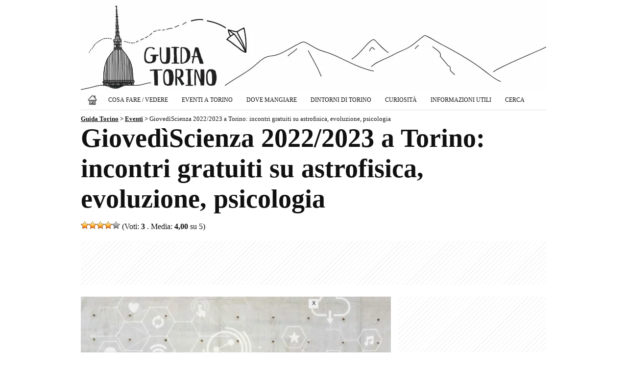

--- FILE ---
content_type: text/html; charset=UTF-8
request_url: https://www.guidatorino.com/eventi-torino/giovediscienza-2022-2023-torino/
body_size: 13108
content:
<!doctype html><html lang="it-IT" prefix="og: https://ogp.me/ns#">

<head>

<title>GiovedìScienza 2022/2023 a Torino: incontri gratuiti su astrofisica, evoluzione, psicologia (17 Novembre 2022 - 16 Marzo 2023, Torino)</title>

<meta charset="utf-8">
<meta name="viewport" content="width=device-width, initial-scale=1, shrink-to-fit=no">
<meta property="og:site_name" content="Guida Torino">
<meta property="og:locale" content="it_IT">
<meta http-equiv="content-language" content="it">
<meta http-equiv="Content-Security-Policy" content="upgrade-insecure-requests">
<meta name="robots" content="max-image-preview:large">
<meta name="description" content="Torna GiovedìScienza, la storica rassegna scientifica torinese che quest’anno propone, come filo conduttore della 37a edizione, l’alternanza...">

<meta property="og:type" content="article">
<meta property="og:title" content="GiovedìScienza 2022/2023 a Torino: incontri gratuiti su astrofisica, evoluzione, psicologia">
<meta property="og:description" content="Torna GiovedìScienza, la storica rassegna scientifica torinese che quest’anno propone, come filo conduttore della 37a edizione, l’alternanza...">
<meta property="og:url" content="https://www.guidatorino.com/eventi-torino/giovediscienza-2022-2023-torino/">
<link rel="preload" href="https://www.guidatorino.com/wp-content/uploads/2022/11/giovediscienza-2022-2023-torino-633x400.jpg" as="image">
<meta property="og:image" content="https://www.guidatorino.com/wp-content/uploads/2022/11/giovediscienza-2022-2023-torino.jpg">
<meta property="og:image:secure_url" content="https://www.guidatorino.com/wp-content/uploads/2022/11/giovediscienza-2022-2023-torino.jpg">
<meta property="article:published_time" content="2022-11-15T11:48:51+01:00">
<meta property="article:modified_time" content="2023-03-10T10:28:03+01:00">
<meta property="og:updated_time" content="2023-03-10T10:28:03+01:00">
<meta property="article:publisher" content="https://www.facebook.com/guidatorino.turismo/">

<meta property="article:author" content="guidatorino.com">

<meta name="twitter:card" content="summary_large_image">
<meta name="twitter:title" content="GiovedìScienza 2022/2023 a Torino: incontri gratuiti su astrofisica, evoluzione, psicologia">
<meta name="twitter:description" content="Torna GiovedìScienza, la storica rassegna scientifica torinese che quest’anno propone, come filo conduttore della 37a edizione, l’alternanza...">
<meta name="twitter:image" content="https://www.guidatorino.com/wp-content/uploads/2022/11/giovediscienza-2022-2023-torino.jpg">
<meta name="twitter:url" content="https://www.guidatorino.com/eventi-torino/giovediscienza-2022-2023-torino/">
<meta name="twitter:site" content="@TorinoGuida">

<link rel="canonical" href="https://www.guidatorino.com/eventi-torino/giovediscienza-2022-2023-torino/">

<meta property="og:image:width" content="1200">
<meta property="og:image:height" content="756">
<meta property="fb:app_id" content="864141017051068">

<link rel="stylesheet" href="https://www.guidatorino.com/wp-content/themes/guidatorino/style.css?v=2" type="text/css" media="all">

<link rel="apple-touch-icon" sizes="180x180" href="/apple-touch-icon.png">
<link rel="apple-touch-icon-precomposed" href="/apple-touch-icon-precomposed.png">
<link rel="apple-touch-icon" sizes="120x120" href="/apple-touch-icon-120x120.png">
<link rel="apple-touch-icon-precomposed" sizes="120x120" href="/apple-touch-icon-120x120-precomposed.png">
<link rel="icon" type="image/png" href="/favicon-32x32.png" sizes="32x32">
<link rel="icon" type="image/png" href="/favicon-16x16.png" sizes="16x16">
<link rel="manifest" href="/site.webmanifest">
<link rel="mask-icon" href="/safari-pinned-tab.svg" color="#111111">
<meta name="theme-color" content="#ffffff">

<script async src="https://pagead2.googlesyndication.com/pagead/js/adsbygoogle.js?client=ca-pub-1645354446327076" crossorigin="anonymous"></script>
<!-- Google tag (gtag.js) -->
<script async src="https://www.googletagmanager.com/gtag/js?id=G-47B5NV43DV"></script>
<script>
  window.dataLayer = window.dataLayer || [];
  function gtag(){dataLayer.push(arguments);}
  gtag('js', new Date());

  gtag('config', 'G-47B5NV43DV');
</script>

<meta name='robots' content='max-image-preview:large' />
<link rel="amphtml" href="https://www.guidatorino.com/eventi-torino/giovediscienza-2022-2023-torino/amp/" /><style id='wp-img-auto-sizes-contain-inline-css' type='text/css'>
img:is([sizes=auto i],[sizes^="auto," i]){contain-intrinsic-size:3000px 1500px}
/*# sourceURL=wp-img-auto-sizes-contain-inline-css */
</style>
<link rel='stylesheet' id='contact-form-7-css' href='https://www.guidatorino.com/wp-content/plugins/contact-form-7/includes/css/styles.css?ver=6.1.4' type='text/css' media='all' />
<link rel='stylesheet' id='wp-postratings-css' href='https://www.guidatorino.com/wp-content/plugins/wp-postratings/css/postratings-css.css?ver=1.91.2' type='text/css' media='all' />
<script type="text/javascript" src="https://www.guidatorino.com/wp-includes/js/jquery/jquery.min.js?ver=3.7.1" id="jquery-core-js"></script>
<script type="text/javascript" src="https://www.guidatorino.com/wp-includes/js/jquery/jquery-migrate.min.js?ver=3.4.1" id="jquery-migrate-js"></script>
<script type="text/javascript" id="events-manager-js-extra">
/* <![CDATA[ */
var EM = {"ajaxurl":"https://www.guidatorino.com/wp-admin/admin-ajax.php","locationajaxurl":"https://www.guidatorino.com/wp-admin/admin-ajax.php?action=locations_search","firstDay":"1","locale":"it","dateFormat":"dd/mm/yy","ui_css":"https://www.guidatorino.com/wp-content/plugins/events-manager/includes/css/jquery-ui.min.css","show24hours":"1","is_ssl":"1","google_maps_api":"AIzaSyB0gIA6GQHOoBHmhCcT4H5CfzN2804VWI8","txt_search":"Cerca...","txt_searching":"Ricerca in corso...","txt_loading":"Caricamento in corso ..."};
//# sourceURL=events-manager-js-extra
/* ]]> */
</script>
<script type="text/javascript" src="https://www.guidatorino.com/wp-content/plugins/events-manager/includes/js/events-manager.js?ver=5.99912" id="events-manager-js"></script>
<link rel="https://api.w.org/" href="https://www.guidatorino.com/wp-json/" /><link rel="EditURI" type="application/rsd+xml" title="RSD" href="https://www.guidatorino.com/xmlrpc.php?rsd" />
<meta name="generator" content="WordPress 6.9" />
<link rel='shortlink' href='https://www.guidatorino.com/?p=52928' />



<style id='global-styles-inline-css' type='text/css'>
:root{--wp--preset--aspect-ratio--square: 1;--wp--preset--aspect-ratio--4-3: 4/3;--wp--preset--aspect-ratio--3-4: 3/4;--wp--preset--aspect-ratio--3-2: 3/2;--wp--preset--aspect-ratio--2-3: 2/3;--wp--preset--aspect-ratio--16-9: 16/9;--wp--preset--aspect-ratio--9-16: 9/16;--wp--preset--color--black: #000000;--wp--preset--color--cyan-bluish-gray: #abb8c3;--wp--preset--color--white: #ffffff;--wp--preset--color--pale-pink: #f78da7;--wp--preset--color--vivid-red: #cf2e2e;--wp--preset--color--luminous-vivid-orange: #ff6900;--wp--preset--color--luminous-vivid-amber: #fcb900;--wp--preset--color--light-green-cyan: #7bdcb5;--wp--preset--color--vivid-green-cyan: #00d084;--wp--preset--color--pale-cyan-blue: #8ed1fc;--wp--preset--color--vivid-cyan-blue: #0693e3;--wp--preset--color--vivid-purple: #9b51e0;--wp--preset--gradient--vivid-cyan-blue-to-vivid-purple: linear-gradient(135deg,rgb(6,147,227) 0%,rgb(155,81,224) 100%);--wp--preset--gradient--light-green-cyan-to-vivid-green-cyan: linear-gradient(135deg,rgb(122,220,180) 0%,rgb(0,208,130) 100%);--wp--preset--gradient--luminous-vivid-amber-to-luminous-vivid-orange: linear-gradient(135deg,rgb(252,185,0) 0%,rgb(255,105,0) 100%);--wp--preset--gradient--luminous-vivid-orange-to-vivid-red: linear-gradient(135deg,rgb(255,105,0) 0%,rgb(207,46,46) 100%);--wp--preset--gradient--very-light-gray-to-cyan-bluish-gray: linear-gradient(135deg,rgb(238,238,238) 0%,rgb(169,184,195) 100%);--wp--preset--gradient--cool-to-warm-spectrum: linear-gradient(135deg,rgb(74,234,220) 0%,rgb(151,120,209) 20%,rgb(207,42,186) 40%,rgb(238,44,130) 60%,rgb(251,105,98) 80%,rgb(254,248,76) 100%);--wp--preset--gradient--blush-light-purple: linear-gradient(135deg,rgb(255,206,236) 0%,rgb(152,150,240) 100%);--wp--preset--gradient--blush-bordeaux: linear-gradient(135deg,rgb(254,205,165) 0%,rgb(254,45,45) 50%,rgb(107,0,62) 100%);--wp--preset--gradient--luminous-dusk: linear-gradient(135deg,rgb(255,203,112) 0%,rgb(199,81,192) 50%,rgb(65,88,208) 100%);--wp--preset--gradient--pale-ocean: linear-gradient(135deg,rgb(255,245,203) 0%,rgb(182,227,212) 50%,rgb(51,167,181) 100%);--wp--preset--gradient--electric-grass: linear-gradient(135deg,rgb(202,248,128) 0%,rgb(113,206,126) 100%);--wp--preset--gradient--midnight: linear-gradient(135deg,rgb(2,3,129) 0%,rgb(40,116,252) 100%);--wp--preset--font-size--small: 13px;--wp--preset--font-size--medium: 20px;--wp--preset--font-size--large: 36px;--wp--preset--font-size--x-large: 42px;--wp--preset--spacing--20: 0.44rem;--wp--preset--spacing--30: 0.67rem;--wp--preset--spacing--40: 1rem;--wp--preset--spacing--50: 1.5rem;--wp--preset--spacing--60: 2.25rem;--wp--preset--spacing--70: 3.38rem;--wp--preset--spacing--80: 5.06rem;--wp--preset--shadow--natural: 6px 6px 9px rgba(0, 0, 0, 0.2);--wp--preset--shadow--deep: 12px 12px 50px rgba(0, 0, 0, 0.4);--wp--preset--shadow--sharp: 6px 6px 0px rgba(0, 0, 0, 0.2);--wp--preset--shadow--outlined: 6px 6px 0px -3px rgb(255, 255, 255), 6px 6px rgb(0, 0, 0);--wp--preset--shadow--crisp: 6px 6px 0px rgb(0, 0, 0);}:where(.is-layout-flex){gap: 0.5em;}:where(.is-layout-grid){gap: 0.5em;}body .is-layout-flex{display: flex;}.is-layout-flex{flex-wrap: wrap;align-items: center;}.is-layout-flex > :is(*, div){margin: 0;}body .is-layout-grid{display: grid;}.is-layout-grid > :is(*, div){margin: 0;}:where(.wp-block-columns.is-layout-flex){gap: 2em;}:where(.wp-block-columns.is-layout-grid){gap: 2em;}:where(.wp-block-post-template.is-layout-flex){gap: 1.25em;}:where(.wp-block-post-template.is-layout-grid){gap: 1.25em;}.has-black-color{color: var(--wp--preset--color--black) !important;}.has-cyan-bluish-gray-color{color: var(--wp--preset--color--cyan-bluish-gray) !important;}.has-white-color{color: var(--wp--preset--color--white) !important;}.has-pale-pink-color{color: var(--wp--preset--color--pale-pink) !important;}.has-vivid-red-color{color: var(--wp--preset--color--vivid-red) !important;}.has-luminous-vivid-orange-color{color: var(--wp--preset--color--luminous-vivid-orange) !important;}.has-luminous-vivid-amber-color{color: var(--wp--preset--color--luminous-vivid-amber) !important;}.has-light-green-cyan-color{color: var(--wp--preset--color--light-green-cyan) !important;}.has-vivid-green-cyan-color{color: var(--wp--preset--color--vivid-green-cyan) !important;}.has-pale-cyan-blue-color{color: var(--wp--preset--color--pale-cyan-blue) !important;}.has-vivid-cyan-blue-color{color: var(--wp--preset--color--vivid-cyan-blue) !important;}.has-vivid-purple-color{color: var(--wp--preset--color--vivid-purple) !important;}.has-black-background-color{background-color: var(--wp--preset--color--black) !important;}.has-cyan-bluish-gray-background-color{background-color: var(--wp--preset--color--cyan-bluish-gray) !important;}.has-white-background-color{background-color: var(--wp--preset--color--white) !important;}.has-pale-pink-background-color{background-color: var(--wp--preset--color--pale-pink) !important;}.has-vivid-red-background-color{background-color: var(--wp--preset--color--vivid-red) !important;}.has-luminous-vivid-orange-background-color{background-color: var(--wp--preset--color--luminous-vivid-orange) !important;}.has-luminous-vivid-amber-background-color{background-color: var(--wp--preset--color--luminous-vivid-amber) !important;}.has-light-green-cyan-background-color{background-color: var(--wp--preset--color--light-green-cyan) !important;}.has-vivid-green-cyan-background-color{background-color: var(--wp--preset--color--vivid-green-cyan) !important;}.has-pale-cyan-blue-background-color{background-color: var(--wp--preset--color--pale-cyan-blue) !important;}.has-vivid-cyan-blue-background-color{background-color: var(--wp--preset--color--vivid-cyan-blue) !important;}.has-vivid-purple-background-color{background-color: var(--wp--preset--color--vivid-purple) !important;}.has-black-border-color{border-color: var(--wp--preset--color--black) !important;}.has-cyan-bluish-gray-border-color{border-color: var(--wp--preset--color--cyan-bluish-gray) !important;}.has-white-border-color{border-color: var(--wp--preset--color--white) !important;}.has-pale-pink-border-color{border-color: var(--wp--preset--color--pale-pink) !important;}.has-vivid-red-border-color{border-color: var(--wp--preset--color--vivid-red) !important;}.has-luminous-vivid-orange-border-color{border-color: var(--wp--preset--color--luminous-vivid-orange) !important;}.has-luminous-vivid-amber-border-color{border-color: var(--wp--preset--color--luminous-vivid-amber) !important;}.has-light-green-cyan-border-color{border-color: var(--wp--preset--color--light-green-cyan) !important;}.has-vivid-green-cyan-border-color{border-color: var(--wp--preset--color--vivid-green-cyan) !important;}.has-pale-cyan-blue-border-color{border-color: var(--wp--preset--color--pale-cyan-blue) !important;}.has-vivid-cyan-blue-border-color{border-color: var(--wp--preset--color--vivid-cyan-blue) !important;}.has-vivid-purple-border-color{border-color: var(--wp--preset--color--vivid-purple) !important;}.has-vivid-cyan-blue-to-vivid-purple-gradient-background{background: var(--wp--preset--gradient--vivid-cyan-blue-to-vivid-purple) !important;}.has-light-green-cyan-to-vivid-green-cyan-gradient-background{background: var(--wp--preset--gradient--light-green-cyan-to-vivid-green-cyan) !important;}.has-luminous-vivid-amber-to-luminous-vivid-orange-gradient-background{background: var(--wp--preset--gradient--luminous-vivid-amber-to-luminous-vivid-orange) !important;}.has-luminous-vivid-orange-to-vivid-red-gradient-background{background: var(--wp--preset--gradient--luminous-vivid-orange-to-vivid-red) !important;}.has-very-light-gray-to-cyan-bluish-gray-gradient-background{background: var(--wp--preset--gradient--very-light-gray-to-cyan-bluish-gray) !important;}.has-cool-to-warm-spectrum-gradient-background{background: var(--wp--preset--gradient--cool-to-warm-spectrum) !important;}.has-blush-light-purple-gradient-background{background: var(--wp--preset--gradient--blush-light-purple) !important;}.has-blush-bordeaux-gradient-background{background: var(--wp--preset--gradient--blush-bordeaux) !important;}.has-luminous-dusk-gradient-background{background: var(--wp--preset--gradient--luminous-dusk) !important;}.has-pale-ocean-gradient-background{background: var(--wp--preset--gradient--pale-ocean) !important;}.has-electric-grass-gradient-background{background: var(--wp--preset--gradient--electric-grass) !important;}.has-midnight-gradient-background{background: var(--wp--preset--gradient--midnight) !important;}.has-small-font-size{font-size: var(--wp--preset--font-size--small) !important;}.has-medium-font-size{font-size: var(--wp--preset--font-size--medium) !important;}.has-large-font-size{font-size: var(--wp--preset--font-size--large) !important;}.has-x-large-font-size{font-size: var(--wp--preset--font-size--x-large) !important;}
/*# sourceURL=global-styles-inline-css */
</style>
</head>

<body class="wp-singular event-template-default single single-event postid-52928 wp-theme-guidatorino eventosingolo metaslider-plugin" >

<div class="container"><div class="containerin">

<div id="header">
<div id="logo"><h1><a href="https://www.guidatorino.com" title="Guida Torino - Guida Torino, la più amata dai torinesi"></a></h1></div>

<div class="topnav" id="myTopnav">
	<a href="https://www.guidatorino.com" title="Guida Torino" class="home"><span>Home</span></a>
	<div class="dropdown">
		<button class="dropbtn">Cosa Fare / Vedere</button>
		<div class="dropdown-content">
			<a href="https://www.guidatorino.com/torino/cosa-fare-vedere/" title="Torino: Cosa Fare e Vedere"><strong>Cosa fare/vedere (TUTTO)</strong></a>
			<a href="https://www.guidatorino.com/torino/cosa-fare-vedere/musei-di-torino/" title="Musei di Torino">Musei di Torino</a>
			<a href="https://www.guidatorino.com/torino/cosa-fare-vedere/chiese-di-torino/" title="Chiese di Torino">Chiese di Torino</a>
			<a href="https://www.guidatorino.com/torino/cosa-fare-vedere/tour-torino/" title="Tour a Torino">Tour a Torino</a>
			<a href="https://www.guidatorino.com/torino/cosa-fare-vedere/shopping/" title="Shopping a Torino">Shopping a Torino</a>
			<a href="https://www.guidatorino.com/torino/eventi-festivita-torino/" title="Eventi & Festività">Eventi & Festività</a>
		</div>
	</div>
	<div class="dropdown">
		<button class="dropbtn">Eventi a Torino</button>
		<div class="dropdown-content">
			<a href="https://www.guidatorino.com/eventi-torino/" title="Eventi a Torino: Mostre, Concerti, Spettacoli..."><strong>Eventi a Torino (TUTTI)</strong></a>
			<a href="https://www.guidatorino.com/eventi-torino-oggi/" title="Eventi a Torino: Oggi">Eventi a Torino: Oggi</a>
			<a href="https://www.guidatorino.com/eventi-torino-domani/" title="Eventi a Torino: Domani">Eventi a Torino: Domani</a>
			<a href="https://www.guidatorino.com/eventi-torino-week-end/" title="Le 10 cose da fare a Torino questo weekend (23/24/25 Gennaio 2026)">Eventi a Torino: Weekend</a>
			<a href="https://www.guidatorino.com/eventi-torino-gennaio/" title="Eventi a Torino: Gennaio 2026">Eventi a Torino: Gennaio</a>																																				<a href="https://www.guidatorino.com/eventi/torino/mostre/" title="Mostre a Torino">Mostre a Torino</a>
			<a href="https://www.guidatorino.com/eventi/torino/concerti/" title="Concerti a Torino">Concerti a Torino</a>
			<a href="https://www.guidatorino.com/eventi/torino/teatro/" title="Teatro a Torino">Teatro a Torino</a>
		</div>
	</div>
	<div class="dropdown">
		<button class="dropbtn">Dove Mangiare</button>
		<div class="dropdown-content">
			<a href="https://www.guidatorino.com/torino/dove-mangiare/" title="Torino: Dove Mangiare"><strong>Dove Mangiare (TUTTO)</strong></a>
			<a href="https://www.guidatorino.com/torino/dove-mangiare/ristoranti-torino/" title="Ristoranti a Torino">Ristoranti a Torino</a>
		</div>
	</div>
	<a href="https://www.guidatorino.com/torino/dintorni-di-torino/" title="Dintorni di Torino">Dintorni di Torino</a>
	<a href="https://www.guidatorino.com/torino/curiosita/" title="Torino: Curiosità">Curiosità</a>
	<a href="https://www.guidatorino.com/torino/informazioni-utili/" title="Informazioni Utili">Informazioni Utili</a>
	<a href="https://www.guidatorino.com/cerca/" title="Cerca su Guida Torino">Cerca</a>
	<span class="icon" onclick="myFunction()">&#9776;</span>
</div>


</div><!--/header-->

<div class="breadcrumbs">
    <span property="itemListElement" typeof="ListItem"><a property="item" typeof="WebPage" title="Guida Torino" href="https://www.guidatorino.com" class="home" ><span property="name">Guida Torino</span></a><meta property="position" content="1"></span> &gt; <span property="itemListElement" typeof="ListItem"><a property="item" typeof="WebPage" title="Eventi" href="https://www.guidatorino.com/eventi-torino/" class="archive post-event-archive" ><span property="name">Eventi</span></a><meta property="position" content="2"></span> &gt; <span property="itemListElement" typeof="ListItem"><span property="name" class="post post-event current-item">GiovedìScienza 2022/2023 a Torino: incontri gratuiti su astrofisica, evoluzione, psicologia</span><meta property="url" content="https://www.guidatorino.com/eventi-torino/giovediscienza-2022-2023-torino/"><meta property="position" content="3"></span></div>
 

<div id="maincontent">

<h1>GiovedìScienza 2022/2023 a Torino: incontri gratuiti su astrofisica, evoluzione, psicologia</h1>

<div class="vota" style="float:left"><div id="post-ratings-52928" class="post-ratings"  data-nonce="cff95791a1"><img id="rating_52928_1" src="https://www.guidatorino.com/wp-content/plugins/wp-postratings/images/stars_crystal/rating_on.gif" alt="1 Stella" title="1 Stella" onmouseover="current_rating(52928, 1, '1 Stella');" onmouseout="ratings_off(4, 0, 0);" onclick="rate_post();" onkeypress="rate_post();" style="cursor: pointer; border: 0px;" /><img id="rating_52928_2" src="https://www.guidatorino.com/wp-content/plugins/wp-postratings/images/stars_crystal/rating_on.gif" alt="2 Stelle" title="2 Stelle" onmouseover="current_rating(52928, 2, '2 Stelle');" onmouseout="ratings_off(4, 0, 0);" onclick="rate_post();" onkeypress="rate_post();" style="cursor: pointer; border: 0px;" /><img id="rating_52928_3" src="https://www.guidatorino.com/wp-content/plugins/wp-postratings/images/stars_crystal/rating_on.gif" alt="3 Stelle" title="3 Stelle" onmouseover="current_rating(52928, 3, '3 Stelle');" onmouseout="ratings_off(4, 0, 0);" onclick="rate_post();" onkeypress="rate_post();" style="cursor: pointer; border: 0px;" /><img id="rating_52928_4" src="https://www.guidatorino.com/wp-content/plugins/wp-postratings/images/stars_crystal/rating_on.gif" alt="4 Stelle" title="4 Stelle" onmouseover="current_rating(52928, 4, '4 Stelle');" onmouseout="ratings_off(4, 0, 0);" onclick="rate_post();" onkeypress="rate_post();" style="cursor: pointer; border: 0px;" /><img id="rating_52928_5" src="https://www.guidatorino.com/wp-content/plugins/wp-postratings/images/stars_crystal/rating_off.gif" alt="5 Stelle" title="5 Stelle" onmouseover="current_rating(52928, 5, '5 Stelle');" onmouseout="ratings_off(4, 0, 0);" onclick="rate_post();" onkeypress="rate_post();" style="cursor: pointer; border: 0px;" /> (Voti: <strong>3</strong> . Media: <strong>4,00</strong> su 5)</div></div>

<div id="pagetoppost"><div id="pagetoppostin">
<style>
@media(max-width: 969px) { .bannertopads { min-width: 300px; max-width: 969px; width:100%; display:inline-block; height: 280px; } }
@media(min-width: 970px) { .bannertopads { min-width: 768px; max-width: 950px; width:100%; display:inline-block; min-height: 90px; } }
</style>
<!-- GuidaTorino - Sotto il Titolo -->
<ins class="adsbygoogle bannertopads"
     style="display:inline-block"
	 data-full-width-responsive="true"
     data-ad-client="ca-pub-1645354446327076"
     data-ad-slot="9112463342"></ins>
<script>
(adsbygoogle = window.adsbygoogle || []).push({});
</script>
</div></div>

<div class="pagecontent">


<div class="postThumb">

<img src="https://www.guidatorino.com/wp-content/uploads/2022/11/giovediscienza-2022-2023-torino-633x400.jpg" alt="GiovedìScienza 2022 2023 a Torino" class="no-lazyload wp-post-image" fetchpriority="high" decoding="async" width="633" height="400">
								
</div>

<div class="middlebanner">
<style>
@media(max-width: 969px) { .bannermiddleads { min-width: 300px; max-width: 633px; width:100%; display:inline-block; min-height: 250px; max-height: 280px; } }
@media(min-width: 970px) { .bannermiddleads { width: 633px; height: 165px; } }
</style>
<!-- GuidaTorino - Prima del Testo -->
<ins class="adsbygoogle bannermiddleads"
     style="display:inline-block"
	 data-full-width-responsive="true"
     data-ad-client="ca-pub-1645354446327076"
     data-ad-slot="2394739763"></ins>
<script>
(adsbygoogle = window.adsbygoogle || []).push({});
</script>
</div>

<div class="testo"><p>Torna <strong>GiovedìScienza</strong>, la storica rassegna scientifica torinese che quest’anno propone, come filo conduttore della 37a edizione, l’alternanza Stabile/Instabile. L’<strong>edizione 2022-2023</strong> di GiovedìScienza pone come filo conduttore l’alternanza fra stabile e instabile in diversi contesti, dall’astrofisica all’evoluzione umana, passando per la psicologia, l’energia e la dinamica degli ecosistemi.</p>
<p>&nbsp;</p>
<p><strong>Quattordici appuntamenti</strong> più due eventi dedicati alle scuole. Un calendario misto, in presenza e online. Si torna sul territorio partendo dalla sede storica del Teatro Colosseo, e in un nuovo spazio, la Sala Cubo di OFF TOPIC. Confermati il formato FAQ, con una nuova modalità, e i tre moderatori, Alberto Agliotti, Gianluca Dotti ed Edwige Pezzulli. <strong>Gli incontri, come sempre gratuiti e aperti a tutti</strong>, vedranno l’alternanza di tre format diversi, tutti caratterizzati da grande dinamismo e interazione con i partecipanti: in presenza, presso il Teatro Colosseo di Torino e la Sala Cubo di Off Topic, in diretta streaming dallo studio di Taxi1729 e le conferenze partecipate in formato FAQ, nuova modalità di questa edizione.</p>
<p>&nbsp;</p>
<h2>GiovedìScienza 2022/2023 a Torino: il programma</h2>
<p>&nbsp;</p>
<p>Speciale GiovedìScienza<br />
in occasione del progetto VICINI La Scienza per la Città al Valentino – Torino<br />
<strong>Giovedì 17 novembre 2022 ore 17:45</strong><br />
Diretta streaming<br />
<strong>LA SCOMMESSA DI TORINO SULLA SCIENZA</strong><br />
Quando la città decise di investire su ricerca e produzione industriale<br />
Silvano Montaldo, storico, dipartimento di Studi storici – Università di Torino</p>
<p>&nbsp;</p>
<p><strong>Giovedì 24 novembre 2022 ore 17:45 </strong><br />
Teatro Colosseo<br />
Ingresso libero con prenotazione obbligatoria su www.teatrocolosseo.it<br />
<strong>SURFANDO L’INFODEMIA </strong><br />
L’instabilità che nasce dalla falsa informazione<br />
Barbascura X, chimico e divulgatore scientifico, e Luca Perri, astrofisico e divulgatore scientifico</p>
<p>&nbsp;</p>
<p><strong>Giovedì 1 dicembre 2022 ore 17:45</strong><br />
Sala Cubo – OFF TOPIC<br />
Ingresso libero fino a esaurimento posti<br />
Formato FAQ: primo incontro<br />
<strong>QUALE ENERGIA PER IL FUTURO?</strong><br />
Far funzionare il mondo in un’epoca instabile<br />
Roberto Mezzalama, esperto di ingegneria ambientale</p>
<p>&nbsp;</p>
<p><strong>Giovedì 15 dicembre 2022 ore 17:45 </strong><br />
Diretta streaming<br />
<strong>EPIDEMIOLOGIA, RETI SOCIALI, RETI TECNOLOGICHE</strong><br />
Come si diffondono i virus (e le informazioni) in un mondo che cambia<br />
Alessandro Vespignani, fisico, Northeastern University di Boston, Fondazione ISI – Istituto per l’Interscambio Scientifico e Paolo Vineis, epidemiologo, Imperial College di Londra, Italian Institute for Genomic Medicine (IIGM)</p>
<p>&nbsp;</p>
<p><strong>Giovedì 12 gennaio 2023 ore 17:45</strong><br />
Diretta streaming<br />
Formato FAQ: conferenza partecipata<br />
<strong>QUALE ENERGIA PER IL FUTURO?</strong><br />
Far funzionare il mondo in un’epoca instabile<br />
Roberto Mezzalama, esperto di ingegneria ambientale</p>
<p>&nbsp;</p>
<p><strong>Giovedì 19 gennaio 2023 ore 17:45</strong><br />
Sala Cubo – OFF TOPIC<br />
Ingresso libero fino a esaurimento posti<br />
<strong>L’UNIVERSO CHE VEDREMO</strong><br />
Siamo di fronte a una rivoluzione dell’astronomia e dell’astrofisica?<br />
Amedeo Balbi, astrofisico, dipartimento di Fisica – Università Tor Vergata di Roma, e Tullia Sbarrato, astrofisica, INAF – Osservatorio astronomico di Brera</p>
<p>&nbsp;</p>
<p><strong>Giovedì 26 gennaio 2023 ore 17:45</strong><br />
Diretta streaming<br />
Formato FAQ: primo incontro<br />
<strong>LA MENTE INSTABILE </strong><br />
Un nuovo approccio alla malattia di Alzheimer<br />
Maria Teresa Ferretti, neuroscienziata e divulgatrice scientifica, Medical University di Vienna</p>
<p>&nbsp;</p>
<p><strong>Giovedì 2 febbraio 2023 ore 17:45</strong><br />
Sala Cubo – OFF TOPIC<br />
Ingresso libero fino a esaurimento posti<br />
Conferenza nell’ambito del progetto Scienza Migrante – Storie di Scienza e Migrazione<br />
<strong>OLTRE I CONFINI</strong><br />
Il linguaggio universale della ricerca</p>
<p>&nbsp;</p>
<p><strong>Giovedì 9 febbraio 2023 ore 17:45</strong><br />
Diretta streaming<br />
<strong>SOSPESI TRA DESIDERIO, ANSIA E FRAGILITÀ</strong><br />
La salute mentale degli adolescenti in un mondo cambiato<br />
Alberto Pellai, psicoterapeuta, dipartimento di Scienze Biomediche – Università Statale di Milano</p>
<p>&nbsp;</p>
<p><strong>Giovedì 16 febbraio 2023 ore 17:45</strong><br />
Diretta streaming<br />
<strong>CHI SONO I NOSTRI ANTENATI?</strong><br />
L’albero genealogico dell’umanità<br />
Telmo Pievani, filosofo ed evoluzionista, dipartimento di Biologia – Università di Padova, autore televisivo e teatrale</p>
<p>&nbsp;</p>
<p><strong>Giovedì 23 febbraio 2023 ore 17:45</strong><br />
Diretta streaming<br />
<strong>TRAIETTORIE NATURALI</strong><br />
Equilibri dinamici negli ecosistemi e loro alterazioni<br />
Piero Genovesi, biologo, Servizio per il coordinamento della fauna selvatica ISPRA, e Giorgio Vacchiano, ricercatore in gestione forestale – Università Statale di Milano</p>
<p>&nbsp;</p>
<p><strong>Giovedì 2 marzo 2023 ore 17:45<br />
LA MENTE INSTABILE</strong><br />
Un nuovo approccio alla malattia di Alzheimer<br />
Maria Teresa Ferretti, neuroscienziata e divulgatrice scientifica, Medical University Vienna</p>
<p>&nbsp;</p>
<p><strong>Giovedì 9 marzo 2023 ore 17:45</strong><br />
Sala Cubo – OFF TOPIC<br />
Ingresso libero fino a esaurimento posti<br />
<strong>BRUTTA, SPORCA E CATTIVA. O NO?</strong><br />
La chimica al servizio della transizione energetica<br />
Alessio Dessì, chimico, ICCOM – CNR Istituto di Chimica dei Composti Organometallici.<br />
Premio nazionale GiovedìScienza 2022</p>
<p>&nbsp;</p>
<p><strong>Giovedì 16 marzo 2023 ore 17:45 </strong><br />
Teatro Colosseo<br />
Ingresso libero con prenotazione obbligatoria su www.teatrocolosseo.it<br />
<strong>CONNESSIONE STABILE</strong><br />
Giovani, social network e linguaggi online<br />
Vera Gheno, sociolinguista e divulgatrice, Università di Firenze, e Bruno Mastroianni, filosofo e giornalista</p>
<p>&nbsp;</p>
<p>IN PRESENZA<br />
E IN DIRETTA STREAMING:<br />
Teatro Colosseo Via Madama Cristina 71, Torino<br />
con prenotazione obbligatoria su www.teatrocolosseo.it</p>
<p>&nbsp;</p>
<p>Sala Cubo – OFF TOPIC Via Giorgio Pallavicino 35, Torino<br />
Ingresso libero fino a esaurimento posti</p>
<p>&nbsp;</p>
<p>Tutti gli incontri saranno trasmessi in diretta streaming<br />
su www.giovediscienza.it</p>
<p>&nbsp;</p>
<p><strong>Formato FAQ: Conferenze partecipate in due tappe</strong><br />
Nel primo incontro i relatori introducono l’argomento. Il pubblico ha tempo tre settimane per inviare le proprie domande. Sulla base di queste, i relatori costruiscono la conferenza che propongono nel secondo incontro. Maggiori informazioni e modulo per le domande si trovano sul sito www.giovediscienza.it</p>
<p>&nbsp;</p>
<p><strong>Gli Speciale Scuola dalla scuola!</strong><br />
Due incontri dedicati alle classi della scuola superiore di secondo grado. Le scuole potranno ospitare gli incontri e deciderne i contenuti scegliendoli tra una rosa di temi proposti. Candida il tuo istituto compilando il form su www.giovediscienza.it/it/speciale-scuole.</p>
<p> <br />
<b><i>Quando</i></b><br />
Data/e: <strong>17 Novembre 2022 - 16 Marzo 2023</strong><br />
Orario: <strong>17:45 - 19:45</strong><br />
<i></i><br />
 <br />
<b><i>Dove</i></b><br />
<strong><a href="https://www.guidatorino.com/luoghi/torino/">Torino</a></strong><br />
Torino - Torino<br />
 <br />
<b><i>Prezzo</i></b><br />
Gratuito<br />
 <br />
<b><i>Altre informazioni</i></b><br />
<a href="https://www.giovediscienza.it/" target="_blank" rel="noopener nofollow">www.giovediscienza.it</a><br />
 <br />
<b><i>Categoria dell'evento</i></b></p>
<ul class="event-categories">
<li><a href="https://www.guidatorino.com/eventi/torino/bambini/">Bambini</a></li>
<li><a href="https://www.guidatorino.com/eventi/torino/eventi-gratis/">Eventi Gratis</a></li>
</ul>
<p> <br />
<b><i>Mappa</i></b></p>
<div class="em-location-map-container"  style='position:relative; background: #CDCDCD; width: 633px; height: 400px;'>
				<iframe style="width:100%; height:100%; border:0;" src="https://www.google.com/maps/embed/v1/place?maptype=roadmap&amp;zoom=15&amp;key=AIzaSyB0gIA6GQHOoBHmhCcT4H5CfzN2804VWI8&amp;q=Torino%2C+Torino%2C+Torino" allowfullscreen></iframe>
			</div>
</div>

<div class="contentbanner">
<div id="banner1">
<style>
@media(max-width: 969px) { .bannertestoads { min-width: 300px; max-width: 633px; width:100%; display:inline-block; min-height: 250px; max-height: 280px; } }
@media(min-width: 970px) { .bannertestoads { width: 633px; min-height: 165px; max-height: 280px; } }
</style>
<!-- GuidaTorino - Nel Testo -->
<ins class="adsbygoogle bannertestoads"
     style="display:inline-block"
	 data-full-width-responsive="true"
     data-ad-client="ca-pub-1645354446327076"
     data-ad-slot="7496129349"></ins>
<script>
(adsbygoogle = window.adsbygoogle || []).push({});
</script>
</div>
</div>
<script defer type="text/javascript">
var postTxt=document.querySelector(".testo");
var contentBanner=document.querySelector(".contentbanner");
postTxt.insertBefore(contentBanner,postTxt.childNodes[2]);
</script>



<div class="mainlink-new">
<div class="mainlink-single"><a href="https://www.guidatorino.com/torino/cosa-fare-vedere/" title="Torino: Cosa Fare e Vedere"><img src="https://www.guidatorino.com/wp-content/themes/guidatorino/img/cosa-fare-vedere-torino-mainlink.gif" alt="Torino: Cosa Fare e Vedere" /></a></div>
<div class="mainlink-single"><a href="https://www.guidatorino.com/eventi-torino/" title="Eventi a Torino"><img src="https://www.guidatorino.com/wp-content/themes/guidatorino/img/eventi-torino-mainlink.gif" alt="Eventi a Torino" /></a></div>
<div class="mainlink-single"><a href="https://www.guidatorino.com/torino/dove-mangiare/" title="Torino: Dove Mangiare"><img src="https://www.guidatorino.com/wp-content/themes/guidatorino/img/dove-mangiare-torino-mainlink.gif" alt="Torino: Dove Mangiare" /></a></div>
<div class="mainlink-single"><a href="https://www.guidatorino.com/eventi/torino/mostre/" title="Mostre a Torino"><img src="https://www.guidatorino.com/wp-content/themes/guidatorino/img/mostre-torino-mainlink.gif" alt="Mostre a Torino" /></a></div>
<div class="mainlink-single"><a href="https://www.guidatorino.com/eventi/torino/concerti/" title="Concerti a Torino"><img src="https://www.guidatorino.com/wp-content/themes/guidatorino/img/concerti-torino-mainlink.gif" alt="Concerti a Torino" /></a></div>
<div class="mainlink-single"><a href="https://www.guidatorino.com/eventi/torino/teatro/" title="Teatro a Torino"><img src="https://www.guidatorino.com/wp-content/themes/guidatorino/img/teatro-torino-mainlink.gif" alt="Teatro a Torino" /></a></div>
</div>
<div class="sidebottom">


</div>
</div>

<div class="pagesideright">

<div style="float: right; width:100%; margin-bottom:15px;"><style>
@media(max-width: 969px) { .bannercolads { min-width: 300px; max-width: 969px; width:100%; display:inline-block;} }
@media(min-width: 970px) { .bannercolads { width: 300px; width:100%; display:inline-block; min-height: 250px; } }
</style>
<!-- GuidaTorino - Colonna -->
<ins class="adsbygoogle bannercolads"
     style="display:inline-block"
	 data-full-width-responsive="true"
     data-ad-client="ca-pub-1645354446327076"
     data-ad-slot="3061055299"></ins>
<script>
(adsbygoogle = window.adsbygoogle || []).push({});
</script>
</div>

<div class="banner3">
<a href="https://www.instagram.com/guidatorino/" title="Segui Guida Torino su Instaram" rel="nofollow" target="_blank"><img class="banner-instagram" src="https://www.guidatorino.com/wp-content/themes/guidatorino/img/seguici-instagram.jpg" alt="Segui Guida Torino su Instaram" /></a>
</div>

<div class="banner3">
<a href="https://www.facebook.com/guidatorino.turismo/" title="Segui Guida Torino su Facebook" rel="nofollow" target="_blank"><img class="banner-facebook" src="https://www.guidatorino.com/wp-content/themes/guidatorino/img/seguici-facebook.jpg" alt="Segui Guida Torino su Facebook" /></a>
</div>

<div id="cerca">
<form role="search" method="get" id="searchform" action="https://www.guidatorino.com/">
<div>
<input type="text" value="" name="s" id="s" aria-label="Cerca" />
<input type="submit" id="searchsubmit" value="Cerca" />
</div>
</form> 
</div>
<div class="banner3">
<a href="https://www.guidatorino.com/iscrizione-newsletter/" title="Iscriviti Gratuitamente alla Newsletter di Guida Torino"><img class="banner-newsletter" src="https://www.guidatorino.com/wp-content/themes/guidatorino/img/info-torino.jpg" alt="Iscriviti Gratuitamente alla Newsletter di Guida Torino" /></a>
</div>

<div class="banner3">
<a href="https://www.guidatorino.com/pubblicita/" title="Pubblicità"><img class="banner-newsletter" src="https://www.guidatorino.com/wp-content/themes/guidatorino/img/pubblicita-guidatorino.jpg" alt="Pubblicità" /></a>
</div>
<div id="block-4" class="widget widget_block"><div class="widget popular-posts wpp-ajax"><h2>In Evidenza</h2>
<ul class="wpp-list wpp-list-with-thumbnails">
<li>
<a href="https://www.guidatorino.com/parchi-torino/" title="Parchi di Torino: i 10 più belli per perdersi nella Natura a pochi passi dalla città"><img width="633" height="400" src="https://www.guidatorino.com/wp-content/uploads/2021/01/parchi-torino-633x400.jpg" class="img-fluid wp-post-image" alt="parchi torino" decoding="async" loading="lazy" srcset="https://www.guidatorino.com/wp-content/uploads/2021/01/parchi-torino-633x400.jpg 633w, https://www.guidatorino.com/wp-content/uploads/2021/01/parchi-torino-226x143.jpg 226w, https://www.guidatorino.com/wp-content/uploads/2021/01/parchi-torino.jpg 1200w, https://www.guidatorino.com/wp-content/uploads/2021/01/parchi-torino-300x190.jpg 300w" sizes="auto, (max-width: 633px) 100vw, 633px" /></a>
<a href="https://www.guidatorino.com/parchi-torino/" title="Parchi di Torino: i 10 più belli per perdersi nella Natura a pochi passi dalla città">Parchi di Torino: i 10 più belli per perdersi nella Natura a pochi passi dalla città</a>
</li>
<li>
<a href="https://www.guidatorino.com/langhe-cosa-vedere/" title="Cosa vedere nelle Langhe: i 10 luoghi assolutamente da non perdere"><img width="633" height="400" src="https://www.guidatorino.com/wp-content/uploads/2022/01/langhe-cosa-vedere-633x400.jpg" class="img-fluid wp-post-image" alt="Langhe cosa vedere" decoding="async" loading="lazy" srcset="https://www.guidatorino.com/wp-content/uploads/2022/01/langhe-cosa-vedere-633x400.jpg 633w, https://www.guidatorino.com/wp-content/uploads/2022/01/langhe-cosa-vedere-226x143.jpg 226w, https://www.guidatorino.com/wp-content/uploads/2022/01/langhe-cosa-vedere.jpg 1200w, https://www.guidatorino.com/wp-content/uploads/2022/01/langhe-cosa-vedere-300x190.jpg 300w" sizes="auto, (max-width: 633px) 100vw, 633px" /></a>
<a href="https://www.guidatorino.com/langhe-cosa-vedere/" title="Cosa vedere nelle Langhe: i 10 luoghi assolutamente da non perdere">Cosa vedere nelle Langhe: i 10 luoghi assolutamente da non perdere</a>
</li>
<li>
<a href="https://www.guidatorino.com/le-perle-del-piemonte-elette-tra-i-borghi-piu-belli-ditalia/" title="Le 16 perle del Piemonte elette tra i “Borghi più belli d&#8217;Italia”"><img width="633" height="400" src="https://www.guidatorino.com/wp-content/uploads/2016/07/borghi-belli-piemonte.jpg" class="img-fluid wp-post-image" alt="" decoding="async" loading="lazy" srcset="https://www.guidatorino.com/wp-content/uploads/2016/07/borghi-belli-piemonte.jpg 633w, https://www.guidatorino.com/wp-content/uploads/2016/07/borghi-belli-piemonte-226x143.jpg 226w, https://www.guidatorino.com/wp-content/uploads/2016/07/borghi-belli-piemonte-30x19.jpg 30w" sizes="auto, (max-width: 633px) 100vw, 633px" /></a>
<a href="https://www.guidatorino.com/le-perle-del-piemonte-elette-tra-i-borghi-piu-belli-ditalia/" title="Le 16 perle del Piemonte elette tra i “Borghi più belli d&#8217;Italia”">Le 16 perle del Piemonte elette tra i “Borghi più belli d&#8217;Italia”</a>
</li>
</ul>
</div></div>


<div id="em_widget-3" class="widget widget_em_widget"><h3 class="widgettitle">Eventi a Torino</h3><ul><li>
<div class="widevent-1"><a href="https://www.guidatorino.com/eventi-torino/cleopatras-torino-2026/" title="La “Cleopatràs” di Giovanni Testori in scena a Torino nel 2026: info e date al Teatro Gobetti"><img width="105" height="66" src="https://www.guidatorino.com/wp-content/uploads/2026/01/cleopatras-torino-2026-226x143.jpg" class="attachment-105x66 size-105x66 wp-post-image" alt="La “Cleopatràs” di Giovanni Testori in scena a Torino nel 2026: info e date al Teatro Gobetti" decoding="async" loading="lazy" srcset="https://www.guidatorino.com/wp-content/uploads/2026/01/cleopatras-torino-2026-226x143.jpg 226w, https://www.guidatorino.com/wp-content/uploads/2026/01/cleopatras-torino-2026-633x400.jpg 633w, https://www.guidatorino.com/wp-content/uploads/2026/01/cleopatras-torino-2026.jpg 1200w" sizes="auto, (max-width: 105px) 100vw, 105px" /></a></div>
<div class="widevent-2"><div><a href="https://www.guidatorino.com/eventi-torino/cleopatras-torino-2026/">La “Cleopatràs” di Giovanni Testori in scena a Torino nel 2026: info e date al Teatro Gobetti</a></div>
<div style="font-weight: normal; font-size: 14px; margin-top: 2px; font-style: italic;">20/01/26 – 22/01/26</div>
</div>
</li><li>
<div class="widevent-1"><a href="https://www.guidatorino.com/eventi-torino/sera-torino-tram-cinecitta-gennaio-2026/" title="Una sera a Torino sul tram di Cinecittà: tour serali in centro sulla storica vettura 312"><img width="105" height="66" src="https://www.guidatorino.com/wp-content/uploads/2026/01/sera-torino-tram-cinecitta-gennaio-2026-226x143.jpg" class="attachment-105x66 size-105x66 wp-post-image" alt="Una sera a Torino sul tram di Cinecittà: tour serali in centro sulla storica vettura 312" decoding="async" loading="lazy" srcset="https://www.guidatorino.com/wp-content/uploads/2026/01/sera-torino-tram-cinecitta-gennaio-2026-226x143.jpg 226w, https://www.guidatorino.com/wp-content/uploads/2026/01/sera-torino-tram-cinecitta-gennaio-2026-633x400.jpg 633w, https://www.guidatorino.com/wp-content/uploads/2026/01/sera-torino-tram-cinecitta-gennaio-2026.jpg 1200w" sizes="auto, (max-width: 105px) 100vw, 105px" /></a></div>
<div class="widevent-2"><div><a href="https://www.guidatorino.com/eventi-torino/sera-torino-tram-cinecitta-gennaio-2026/">Una sera a Torino sul tram di Cinecittà: tour serali in centro sulla storica vettura 312</a></div>
<div style="font-weight: normal; font-size: 14px; margin-top: 2px; font-style: italic;">22/01/26</div>
</div>
</li><li>
<div class="widevent-1"><a href="https://www.guidatorino.com/eventi-torino/julies-haircut-torino-2026/" title="Julie&#8217;s Haircut in concerto allo Spazio 211 di Torino nel 2026 tra psichedelia e nuovi ritmi"><img width="105" height="66" src="https://www.guidatorino.com/wp-content/uploads/2026/01/julies-haircut-torino-2026-226x143.jpg" class="attachment-105x66 size-105x66 wp-post-image" alt="Julie&#039;s Haircut in concerto allo Spazio 211 di Torino nel 2026 tra psichedelia e nuovi ritmi" decoding="async" loading="lazy" srcset="https://www.guidatorino.com/wp-content/uploads/2026/01/julies-haircut-torino-2026-226x143.jpg 226w, https://www.guidatorino.com/wp-content/uploads/2026/01/julies-haircut-torino-2026-633x400.jpg 633w, https://www.guidatorino.com/wp-content/uploads/2026/01/julies-haircut-torino-2026.jpg 1200w" sizes="auto, (max-width: 105px) 100vw, 105px" /></a></div>
<div class="widevent-2"><div><a href="https://www.guidatorino.com/eventi-torino/julies-haircut-torino-2026/">Julie&#039;s Haircut in concerto allo Spazio 211 di Torino nel 2026 tra psichedelia e nuovi ritmi</a></div>
<div style="font-weight: normal; font-size: 14px; margin-top: 2px; font-style: italic;">22/01/26</div>
</div>
</li><li>
<div class="widevent-1"><a href="https://www.guidatorino.com/eventi-torino/tour-torino-magica-viaggio-tra-misteri-e-segreti-della-citta-2026-01-22/" title="Tour Torino Magica: viaggio tra misteri e segreti della città"><img width="105" height="66" src="https://www.guidatorino.com/wp-content/uploads/2018/01/torino-magica-tour-150x95.jpg" class="attachment-105x66 size-105x66 wp-post-image" alt="Tour Torino Magica: viaggio tra misteri e segreti della città" decoding="async" loading="lazy" srcset="https://www.guidatorino.com/wp-content/uploads/2018/01/torino-magica-tour-150x95.jpg 150w, https://www.guidatorino.com/wp-content/uploads/2018/01/torino-magica-tour-226x143.jpg 226w, https://www.guidatorino.com/wp-content/uploads/2018/01/torino-magica-tour.jpg 633w" sizes="auto, (max-width: 105px) 100vw, 105px" /></a></div>
<div class="widevent-2"><div><a href="https://www.guidatorino.com/eventi-torino/tour-torino-magica-viaggio-tra-misteri-e-segreti-della-citta-2026-01-22/">Tour Torino Magica: viaggio tra misteri e segreti della città</a></div>
<div style="font-weight: normal; font-size: 14px; margin-top: 2px; font-style: italic;">22/01/26</div>
</div>
</li><li>
<div class="widevent-1"><a href="https://www.guidatorino.com/eventi-torino/lui-teatro-torino-2026/" title="Lui: al Teatro Astra di Torino va in scena la storia vera dell&#8217;artista iraniano Ashkan Khatibi"><img width="105" height="66" src="https://www.guidatorino.com/wp-content/uploads/2026/01/lui-teatro-torino-2026-226x143.jpg" class="attachment-105x66 size-105x66 wp-post-image" alt="Lui: al Teatro Astra di Torino va in scena la storia vera dell&#039;artista iraniano Ashkan Khatibi" decoding="async" loading="lazy" srcset="https://www.guidatorino.com/wp-content/uploads/2026/01/lui-teatro-torino-2026-226x143.jpg 226w, https://www.guidatorino.com/wp-content/uploads/2026/01/lui-teatro-torino-2026-633x400.jpg 633w, https://www.guidatorino.com/wp-content/uploads/2026/01/lui-teatro-torino-2026.jpg 1200w" sizes="auto, (max-width: 105px) 100vw, 105px" /></a></div>
<div class="widevent-2"><div><a href="https://www.guidatorino.com/eventi-torino/lui-teatro-torino-2026/">Lui: al Teatro Astra di Torino va in scena la storia vera dell&#039;artista iraniano Ashkan Khatibi</a></div>
<div style="font-weight: normal; font-size: 14px; margin-top: 2px; font-style: italic;">22/01/26 – 23/01/26</div>
</div>
</li><li class="all-events-link"><a href="https://www.guidatorino.com/eventi-torino/" title="Eventi a Torino &gt;">Eventi a Torino &gt;</a></li></ul></div>
<div id="text-3" class="widget widget_text">			<div class="textwidget"><p>Scrivici: <a href="https://www.guidatorino.com/contatti/">Contatti</a> &#8211; <a href="https://www.guidatorino.com/pubblicita/">Pubblicità</a></p>
</div>
		</div>

</div>
</div><!--/maincontent-->

<div id="footer">

<ul> 
<li><a href="https://www.guidatorino.com/" title="Guida Torino">Home</a></li>
<li><a href="https://www.guidatorino.com/torino/cosa-fare-vedere/" title="Torino: Cosa Fare e Vedere">Cosa Fare / Vedere</a></li>
<li><a href="https://www.guidatorino.com/eventi-torino/" title="Eventi a Torino: Mostre, Spettacoli, Concerti…">Eventi a Torino</a></li>
<li><a href="https://www.guidatorino.com/torino/dove-mangiare/" title="Torino: Dove Mangiare">Dove Mangiare</a></li>
<li><a href="https://www.guidatorino.com/torino/dintorni-di-torino/" title="Dintorni di Torino">Dintorni di Torino</a></li>
<li><a href="https://www.guidatorino.com/torino/curiosita/" title="Torino: Curiosità">Curiosità</a></li>
<li><a href="https://www.guidatorino.com/torino/informazioni-utili/" title="Informazioni Utili">Informazioni Utili</a></li>
<li><a href="https://www.guidatorino.com/cerca/" title="Cerca su Guida Torino">Cerca</a></li>
<li><a href="https://www.guidatorino.com/iscrizione-newsletter/" title="Iscriviti Gratuitamente alla Newsletter di Guida Torino">Newsletter</a></li>
</ul>

<ul> 
<li>© Guida Torino - P.IVA: 12061350018 - <a href="mailto:info@guidatorino.com" target="_blank">info@guidatorino.com</a></li>
<li><a href="https://www.guidatorino.com/guida-torino-chi-siamo/" title="Chi Siamo">Chi Siamo</a></li>
<li><a href="https://www.guidatorino.com/lavora-con-noi/" title="Lavora con Noi">Lavora con Noi</a></li>
<li><a href="https://www.guidatorino.com/privacy-policy/" title="Privacy Policy" rel="nofollow">Privacy Policy</a></li>
<li><a href="https://www.guidatorino.com/cookie-policy/" title="Cookie Policy" rel="nofollow">Cookie Policy</a></li>
<li><a href="https://www.guidatorino.com/mappa-del-sito/" title="Mappa del Sito">Mappa del Sito</a></li>
<li><a href="https://www.guidatorino.com/pubblicita/" title="Pubblicità">Pubblicità</a></li>
<li><a href="https://www.guidatorino.com/contatti/" title="Contatti">Contatti</a></li>
</ul>

</div><!--/footer-->

</div></div><!--/container-->

<div id="bannerpop">
<div id="closepop" onclick="javascript:hideDiv()">X</div>
<div id="bannerpopin">
<style>
@media(max-width: 969px) { .bannerbottomads { min-width: 320px; max-width: 969px; width:100%; display:inline-block; height: 100px; } }
@media(min-width: 970px) { .bannerbottomads { width: 950px; height: 90px; } }
</style>
<!-- GuidaTorino - Sticky -->
<ins class="adsbygoogle bannerbottomads"
     style="display:block"
     data-ad-client="ca-pub-1645354446327076"
     data-ad-slot="2926328941"></ins>
<script>
(adsbygoogle = window.adsbygoogle || []).push({});
</script>
</div>
</div>
<div class="banner-left">
<style>
@media(max-width: 1209px) { .bannerleft { display: none; } }
@media(min-width: 1210px) and (max-width: 1399px) { .bannerleft { width: 120px; height: 600px; float: right; } }
@media(min-width: 1400px) { .bannerleft { width: 160px; height: 600px; } }
</style>
<!-- GuidaTorino - Skin -->
<ins class="adsbygoogle bannerleft"
     style="display:block"
     data-ad-client="ca-pub-1645354446327076"
     data-ad-slot="3311561062"
     data-ad-format="auto"
     data-full-width-responsive="true"></ins>
<script>
     (adsbygoogle = window.adsbygoogle || []).push({});
</script>
</div>
<div class="banner-right">
<style>
@media(max-width: 1209px) { .bannerright { display: none; } }
@media(min-width: 1210px) and (max-width: 1399px) { .bannerright { width: 120px; height: 600px; float: left; } }
@media(min-width: 1400px) { .bannerright { width: 160px; height: 600px; } }
</style>
<!-- GuidaTorino - Skin -->
<ins class="adsbygoogle bannerright"
     style="display:block"
     data-ad-client="ca-pub-1645354446327076"
     data-ad-slot="3311561062"
     data-ad-format="auto"
     data-full-width-responsive="true"></ins>
<script>
     (adsbygoogle = window.adsbygoogle || []).push({});
</script>
</div>

<script async type="text/javascript">
function hideDiv() { 
if (document.getElementById) { 
document.getElementById('bannerpop').style.display = 'none'; 
}
}
</script>

<script type="speculationrules">
{"prefetch":[{"source":"document","where":{"and":[{"href_matches":"/*"},{"not":{"href_matches":["/wp-*.php","/wp-admin/*","/wp-content/uploads/*","/wp-content/*","/wp-content/plugins/*","/wp-content/themes/guidatorino/*","/*\\?(.+)"]}},{"not":{"selector_matches":"a[rel~=\"nofollow\"]"}},{"not":{"selector_matches":".no-prefetch, .no-prefetch a"}}]},"eagerness":"conservative"}]}
</script>

<!-- Schema & Structured Data For WP v1.54.1 - -->
<script type="application/ld+json" class="saswp-schema-markup-output">
[{"@context":"https:\/\/schema.org\/","@graph":[{"@context":"https:\/\/schema.org\/","@type":"SiteNavigationElement","@id":"https:\/\/www.guidatorino.com\/#home","name":"Home","url":"https:\/\/www.guidatorino.com\/"},{"@context":"https:\/\/schema.org\/","@type":"SiteNavigationElement","@id":"https:\/\/www.guidatorino.com\/#torino-cosa-fare-e-vedere","name":"Torino: Cosa Fare e Vedere","url":"https:\/\/www.guidatorino.com\/torino\/cosa-fare-vedere\/"},{"@context":"https:\/\/schema.org\/","@type":"SiteNavigationElement","@id":"https:\/\/www.guidatorino.com\/#musei-di-torino","name":"Musei di Torino","url":"https:\/\/www.guidatorino.com\/torino\/cosa-fare-vedere\/musei-di-torino\/"},{"@context":"https:\/\/schema.org\/","@type":"SiteNavigationElement","@id":"https:\/\/www.guidatorino.com\/#chiese-di-torino","name":"Chiese di Torino","url":"https:\/\/www.guidatorino.com\/torino\/cosa-fare-vedere\/chiese-di-torino\/"},{"@context":"https:\/\/schema.org\/","@type":"SiteNavigationElement","@id":"https:\/\/www.guidatorino.com\/#tour-a-torino","name":"Tour a Torino","url":"https:\/\/www.guidatorino.com\/torino\/cosa-fare-vedere\/tour-torino\/"},{"@context":"https:\/\/schema.org\/","@type":"SiteNavigationElement","@id":"https:\/\/www.guidatorino.com\/#shopping-a-torino","name":"Shopping a Torino","url":"https:\/\/www.guidatorino.com\/torino\/cosa-fare-vedere\/shopping\/"},{"@context":"https:\/\/schema.org\/","@type":"SiteNavigationElement","@id":"https:\/\/www.guidatorino.com\/#eventi-festivita","name":"Eventi &amp; Festivit\u00e0","url":"https:\/\/www.guidatorino.com\/torino\/eventi-festivita-torino\/"},{"@context":"https:\/\/schema.org\/","@type":"SiteNavigationElement","@id":"https:\/\/www.guidatorino.com\/#eventi-a-torino","name":"Eventi a Torino","url":"https:\/\/www.guidatorino.com\/eventi-torino\/"},{"@context":"https:\/\/schema.org\/","@type":"SiteNavigationElement","@id":"https:\/\/www.guidatorino.com\/#eventi-a-torino-oggi","name":"Eventi a Torino: Oggi","url":"https:\/\/www.guidatorino.com\/eventi-torino-oggi\/"},{"@context":"https:\/\/schema.org\/","@type":"SiteNavigationElement","@id":"https:\/\/www.guidatorino.com\/#eventi-a-torino-domani","name":"Eventi a Torino: Domani","url":"https:\/\/www.guidatorino.com\/eventi-torino-domani\/"},{"@context":"https:\/\/schema.org\/","@type":"SiteNavigationElement","@id":"https:\/\/www.guidatorino.com\/#eventi-a-torino-weekend","name":"Eventi a Torino: Weekend","url":"https:\/\/www.guidatorino.com\/eventi-torino-week-end\/"},{"@context":"https:\/\/schema.org\/","@type":"SiteNavigationElement","@id":"https:\/\/www.guidatorino.com\/#mostre-a-torino","name":"Mostre a Torino","url":"https:\/\/www.guidatorino.com\/eventi\/torino\/mostre\/"},{"@context":"https:\/\/schema.org\/","@type":"SiteNavigationElement","@id":"https:\/\/www.guidatorino.com\/#concerti-a-torino","name":"Concerti a Torino","url":"https:\/\/www.guidatorino.com\/eventi\/torino\/concerti\/"},{"@context":"https:\/\/schema.org\/","@type":"SiteNavigationElement","@id":"https:\/\/www.guidatorino.com\/#teatro-a-torino","name":"Teatro a Torino","url":"https:\/\/www.guidatorino.com\/eventi\/torino\/teatro\/"},{"@context":"https:\/\/schema.org\/","@type":"SiteNavigationElement","@id":"https:\/\/www.guidatorino.com\/#dove-mangiare","name":"Dove Mangiare","url":"https:\/\/www.guidatorino.com\/torino\/dove-mangiare\/"},{"@context":"https:\/\/schema.org\/","@type":"SiteNavigationElement","@id":"https:\/\/www.guidatorino.com\/#ristoranti-a-torino","name":"Ristoranti a Torino","url":"https:\/\/www.guidatorino.com\/torino\/dove-mangiare\/ristoranti-torino\/"},{"@context":"https:\/\/schema.org\/","@type":"SiteNavigationElement","@id":"https:\/\/www.guidatorino.com\/#dintorni-di-torino","name":"Dintorni di Torino","url":"https:\/\/www.guidatorino.com\/torino\/dintorni-di-torino\/"},{"@context":"https:\/\/schema.org\/","@type":"SiteNavigationElement","@id":"https:\/\/www.guidatorino.com\/#curiosita","name":"Curiosit\u00e0","url":"https:\/\/www.guidatorino.com\/torino\/curiosita\/"},{"@context":"https:\/\/schema.org\/","@type":"SiteNavigationElement","@id":"https:\/\/www.guidatorino.com\/#informazioni-utili","name":"Informazioni Utili","url":"https:\/\/www.guidatorino.com\/torino\/informazioni-utili\/"},{"@context":"https:\/\/schema.org\/","@type":"SiteNavigationElement","@id":"https:\/\/www.guidatorino.com\/#cerca","name":"Cerca","url":"https:\/\/www.guidatorino.com\/cerca\/"}]},

{"@context":"https:\/\/schema.org\/","@type":"BreadcrumbList","@id":"https:\/\/www.guidatorino.com\/eventi-torino\/giovediscienza-2022-2023-torino\/#breadcrumb","itemListElement":[{"@type":"ListItem","position":1,"item":{"@id":"https:\/\/www.guidatorino.com","name":"Guida Torino"}},{"@type":"ListItem","position":2,"item":{"@id":"https:\/\/www.guidatorino.com\/eventi-torino\/","name":"Eventi"}},{"@type":"ListItem","position":3,"item":{"@id":"https:\/\/www.guidatorino.com\/eventi-torino\/giovediscienza-2022-2023-torino\/","name":"Gioved\u00ecScienza 2022\/2023 a Torino: incontri gratuiti su astrofisica, evoluzione, psicologia"}}]},

{"@context":"https:\/\/schema.org\/","@type":"Event","url":"https:\/\/www.guidatorino.com\/eventi-torino\/giovediscienza-2022-2023-torino\/","@id":"https:\/\/www.guidatorino.com\/eventi-torino\/giovediscienza-2022-2023-torino\/#event","startDate":"2022-11-17T00:00:00+00:00","endDate":"2023-03-16T00:00:00+00:00","name":"Gioved\u00ecScienza 2022\/2023 a Torino: incontri gratuiti su astrofisica, evoluzione, psicologia","description":"Torna Gioved\u00ecScienza, la storica rassegna scientifica torinese che quest\u2019anno propone, come filo conduttore della 37a edizione, l\u2019alternanza Stabile\/Instabile. L\u2019edizione 2022-2023 di Gioved\u00ecScienza pone come filo conduttore l\u2019alternanza fra stabile e instabile in diversi contesti, dall\u2019astrofisica all\u2019evoluzione umana, passando per la psicologia, l\u2019energia e la dinamica degli ecosistemi. &nbsp; Quattordici appuntamenti pi\u00f9 due eventi dedicati alle","location":{"@type":"Place","name":"Torino","address":{"@type":"PostalAddress","streetAddress":"Torino","addressLocality":"Torino","addressRegion":"","postalCode":""}},"eventAttendanceMode":"https:\/\/schema.org\/OfflineEventAttendanceMode","performer":{"name":"Gioved\u00ecScienza 2022 2023"},"organizer":{"@type":"Organization","name":"Citt\u00e0 di Torino"},"aggregateRating":{"@type":"AggregateRating","bestRating":5,"ratingCount":"3","ratingValue":"4"},"image":[{"@type":"ImageObject","@id":"https:\/\/www.guidatorino.com\/eventi-torino\/giovediscienza-2022-2023-torino\/#primaryimage","url":"https:\/\/www.guidatorino.com\/wp-content\/uploads\/2022\/11\/giovediscienza-2022-2023-torino.jpg","width":"1200","height":"758","caption":"Gioved\u00ecScienza 2022 2023 a Torino"}]}]
</script>

<script type="text/javascript" src="https://www.guidatorino.com/wp-includes/js/dist/hooks.min.js?ver=dd5603f07f9220ed27f1" id="wp-hooks-js"></script>
<script type="text/javascript" src="https://www.guidatorino.com/wp-includes/js/dist/i18n.min.js?ver=c26c3dc7bed366793375" id="wp-i18n-js"></script>
<script type="text/javascript" id="wp-i18n-js-after">
/* <![CDATA[ */
wp.i18n.setLocaleData( { 'text direction\u0004ltr': [ 'ltr' ] } );
//# sourceURL=wp-i18n-js-after
/* ]]> */
</script>
<script type="text/javascript" src="https://www.guidatorino.com/wp-content/plugins/contact-form-7/includes/swv/js/index.js?ver=6.1.4" id="swv-js"></script>
<script type="text/javascript" id="contact-form-7-js-translations">
/* <![CDATA[ */
( function( domain, translations ) {
	var localeData = translations.locale_data[ domain ] || translations.locale_data.messages;
	localeData[""].domain = domain;
	wp.i18n.setLocaleData( localeData, domain );
} )( "contact-form-7", {"translation-revision-date":"2026-01-14 20:31:08+0000","generator":"GlotPress\/4.0.3","domain":"messages","locale_data":{"messages":{"":{"domain":"messages","plural-forms":"nplurals=2; plural=n != 1;","lang":"it"},"This contact form is placed in the wrong place.":["Questo modulo di contatto \u00e8 posizionato nel posto sbagliato."],"Error:":["Errore:"]}},"comment":{"reference":"includes\/js\/index.js"}} );
//# sourceURL=contact-form-7-js-translations
/* ]]> */
</script>
<script type="text/javascript" id="contact-form-7-js-before">
/* <![CDATA[ */
var wpcf7 = {
    "api": {
        "root": "https:\/\/www.guidatorino.com\/wp-json\/",
        "namespace": "contact-form-7\/v1"
    },
    "cached": 1
};
//# sourceURL=contact-form-7-js-before
/* ]]> */
</script>
<script type="text/javascript" src="https://www.guidatorino.com/wp-content/plugins/contact-form-7/includes/js/index.js?ver=6.1.4" id="contact-form-7-js"></script>
<script type="text/javascript" id="wp-postratings-js-extra">
/* <![CDATA[ */
var ratingsL10n = {"plugin_url":"https://www.guidatorino.com/wp-content/plugins/wp-postratings","ajax_url":"https://www.guidatorino.com/wp-admin/admin-ajax.php","text_wait":"Please rate only 1 item at a time.","image":"stars_crystal","image_ext":"gif","max":"5","show_loading":"0","show_fading":"1","custom":"0"};
var ratings_mouseover_image=new Image();ratings_mouseover_image.src="https://www.guidatorino.com/wp-content/plugins/wp-postratings/images/stars_crystal/rating_over.gif";;
//# sourceURL=wp-postratings-js-extra
/* ]]> */
</script>
<script type="text/javascript" src="https://www.guidatorino.com/wp-content/plugins/wp-postratings/js/postratings-js.js?ver=1.91.2" id="wp-postratings-js"></script>

<script async type="text/javascript">
function sceglidata() { 
if (document.getElementById('eventi-top').style.display !== "none") {
document.getElementById('eventi-top').style.display= "none";
} else {
document.getElementById('eventi-top').style.display = "block";
}
}
</script>

<script async type="text/javascript">
function myFunction() {
  var x = document.getElementById("myTopnav");
  if (x.className === "topnav") {
    x.className += " responsive";
  } else {
    x.className = "topnav";
  }
}
</script>



</body>
</html>

<!-- Dynamic page generated in 0.242 seconds. -->
<!-- Cached page generated by WP-Super-Cache on 2026-01-22 16:27:12 -->

<!-- Compression = gzip -->

--- FILE ---
content_type: text/html; charset=utf-8
request_url: https://www.google.com/recaptcha/api2/aframe
body_size: 249
content:
<!DOCTYPE HTML><html><head><meta http-equiv="content-type" content="text/html; charset=UTF-8"></head><body><script nonce="ZdG_cdTzECHv-9uFuQc70g">/** Anti-fraud and anti-abuse applications only. See google.com/recaptcha */ try{var clients={'sodar':'https://pagead2.googlesyndication.com/pagead/sodar?'};window.addEventListener("message",function(a){try{if(a.source===window.parent){var b=JSON.parse(a.data);var c=clients[b['id']];if(c){var d=document.createElement('img');d.src=c+b['params']+'&rc='+(localStorage.getItem("rc::a")?sessionStorage.getItem("rc::b"):"");window.document.body.appendChild(d);sessionStorage.setItem("rc::e",parseInt(sessionStorage.getItem("rc::e")||0)+1);localStorage.setItem("rc::h",'1769095635256');}}}catch(b){}});window.parent.postMessage("_grecaptcha_ready", "*");}catch(b){}</script></body></html>